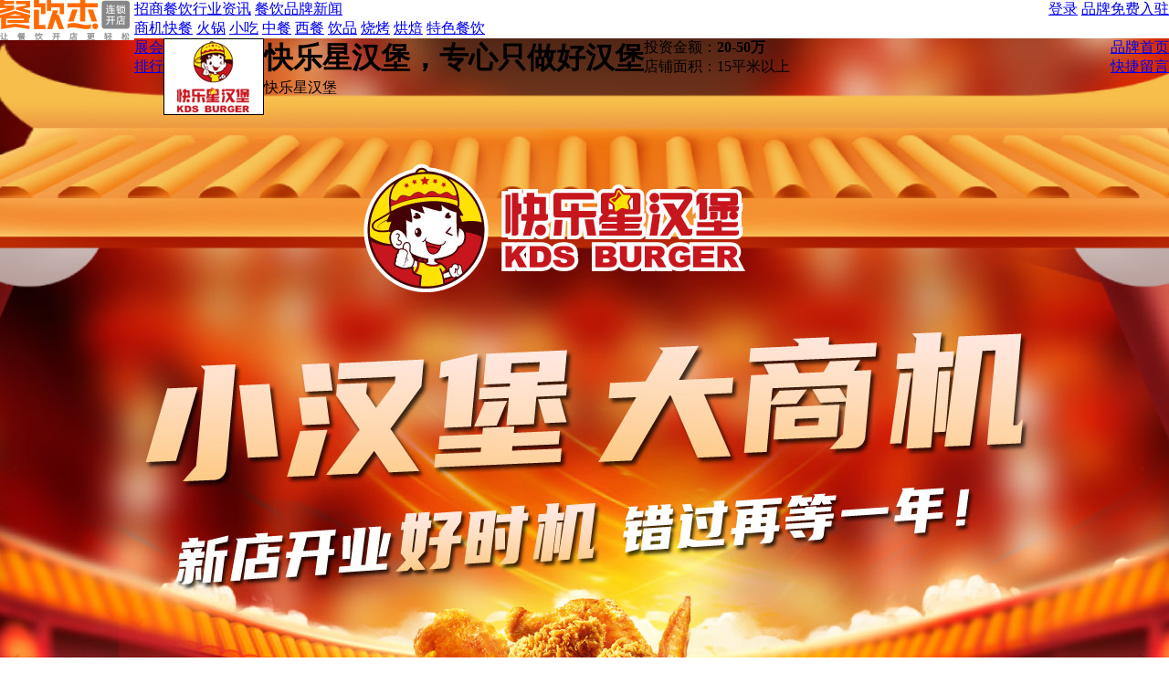

--- FILE ---
content_type: text/html; charset=utf-8
request_url: http://www.cy8.com.cn/jiameng/kuailexing/
body_size: 5839
content:

<!DOCTYPE html PUBLIC "-//W3C//DTD XHTML 1.0 Transitional//EN" "http://www.w3.org/TR/xhtml1/DTD/xhtml1-transitional.dtd">
<html xmlns="http://www.w3.org/1999/xhtml">
<head id="Head1"><meta http-equiv="Content-Type" content="text/html; charset=utf-8" />
<title>快乐星汉堡加盟专题 - 上海斗石餐饮管理有限公司 - 餐饮杰</title>
<meta name="Keywords" content="快乐星汉堡加盟专题,上海斗石餐饮管理有限公司" />
<meta name="Description" content="快乐星汉堡加盟专题介绍：上海斗石餐饮管理有限公司于2008年正式成立，公司注册资本为1000万元，快乐星汉堡是斗石餐饮集团旗下的明星品牌，2010年受上海世博会特邀参展的国内知名品牌。" />

<script src="http://www.cy8.com.cn/scripts.axd?v=1.0.1003" type="text/javascript"></script>
<meta http-equiv="Content-Type" content="text/html; charset=utf-8" />
<meta http-equiv="Content-Type" content="text/html; charset=utf-8" />
<link rel="stylesheet" type="text/css" href="http://www.cy8.com.cn/upLoad/jiameng/kuailexing/css/klhhb.css"/>

<meta name="mobile-agent" content="format=html5;url=http://m.cy8.com.cn/jiameng/kuailexing/" />
<link rel="alternate" media="only screen and (max-width: 640px)" href="http://m.cy8.com.cn/jiameng/kuailexing/" />

<link rel="stylesheet" type="text/css" href="http://www.cy8.com.cn/css.axd?v=1.1.0" />
<link rel="shortcut icon" href="http://www.cy8.com.cn/favicon.ico" type="image/x-icon" />
</head>
<body>
    
    <div id="header">
        <div class="container">
          
          <div class="logo fl"><a href="http://www.cy8.com.cn/" ><img src="http://www.cy8.com.cn/content/images/icon/logo.png" alt="餐饮杰" /></a></div>
          
          <div class="navbar fl">
            <ul>
              
              
              
              
              <li><a href="http://www.cy8.com.cn/zhaoshang/" title="餐饮招商">招商</a></li>
              <li><a href="http://www.cy8.com.cn/shangji/" title="餐饮商机">商机</a></li>
              <li><a href="http://www.cy8.com.cn/zhanhui/" title="餐饮展会">展会</a></li>
              <li><a href="http://www.cy8.com.cn/top/" title="餐饮排行榜">排行</a></li>
            </ul>
          </div>
          
          <div class="header-user fr">
           
                <a href="http://www.cy8.com.cn/user/login/" rel="nofollow">登录</a>
                <a href="http://www.cy8.com.cn/user/register/" rel="nofollow">品牌免费入驻</a>
            
            </div>
          <div class="clear"></div>
        </div>
    </div>
    <!-- 导航 -->
    <div class="sidebar">
        <div class="layout">
            <div class="sidebar_nav sidebar_zx">
                <a href="http://www.cy8.com.cn/zixun/">餐饮行业资讯</a>
                <a href="http://www.cy8.com.cn/brand/newslist/0/0/1">餐饮品牌新闻</a>
            </div>
            <div class="sidebar_nav sidebar_yt">
                
                <a href="http://www.cy8.com.cn/kuaican/" >快餐</a>
                <a href="http://www.cy8.com.cn/huoguo/" >火锅</a>
                <a href="http://www.cy8.com.cn/xiaochi/" >小吃</a>
                <a href="http://www.cy8.com.cn/zhongcan/" >中餐</a>
                <a href="http://www.cy8.com.cn/xican/" >西餐</a>
                <a href="http://www.cy8.com.cn/yinpin/" >饮品</a>
                <a href="http://www.cy8.com.cn/shaokao/" >烧烤</a>
                <a href="http://www.cy8.com.cn/hongbei/" >烘焙</a>
                <a href="http://www.cy8.com.cn/tese/" >特色餐饮</a>
            </div>
        </div>
    </div>



<div class="cyj_ztym">
    <div class="container">
      <div class="cyj-pphbl fl">
        <div class="cyj-ppic fl"><a href="http://www.cy8.com.cn/pinpai/450"><img src="http://www.cy8.com.cn/content/uplode/450/logo.jpg" alt="快乐星汉堡，专心只做好汉堡" /></a></div>
        <div class="cyj-pword fl">
            <h1>快乐星汉堡，专心只做好汉堡</h1>
            <p>快乐星汉堡</p>
        </div>
        <div class="cyj-ptz fl">
            <p>投资金额：<b>20-50万</b></p>
            <p>店铺面积：15平米以上</p>
        </div>
        <div class="clearfix"></div>
    </div>
      <div class="cyj-pphbr fr">
        <dl class="a1">
          <a href="http://www.cy8.com.cn/pinpai/450">
            <dt></dt>
            <dd>品牌首页</dd>
          </a>
        </dl>
        <dl class="a2">
          <a href="#message" rel="nofollow">
            <dt></dt>
            <dd>快捷留言</dd>
          </a>
        </dl>
        <div class="clearfix"></div>
      </div>
      <div class="clearfix"></div>
    </div>
  </div>

<div class="klhhb_body">
	<div class="klhhb_tu1"></div>
	<div class="klhhb_tu2"></div>
	<div class="klhhb_tu3"></div>
	<div class="klhhb_tu4"></div>
	<div class="klhhb_tu5"></div>
	<div class="klhhb_tu6"></div>
	<div class="klhhb_tu7"></div>
	<div class="klhhb_tu8"></div>
	<div class="klhhb_tu9"></div>
	<div class="klhhb_tu10"></div>
	<div class="klhhb_tu11"></div>
	<div class="klhhb_tu12"></div>
	<div class="klhhb_tu13"></div>
	<div class="klhhb_tu14"></div>
	<div class="klhhb_tu15"></div>
	<div class="klhhb_tu16"></div>
	<div class="klhhb_tu17"></div>
	<div class="klhhb_tu18"></div>
	<div class="klhhb_tu19"></div>
	<div class="klhhb_tu20"></div>
	<div class="klhhb_tu21"></div>
	<div class="klhhb_tu22"></div>
	<div class="klhhb_tu23"></div>
	<div class="klhhb_tu24"></div>
	<div class="klhhb_tu25"></div>
	<div class="klhhb_tu26"></div>
	<div class="klhhb_tu27"></div>
	<div class="klhhb_tu28"></div>
	<div class="klhhb_tu29"></div>
	<div class="klhhb_tu30"></div>
	<div class="klhhb_tu31"></div>
	<div class="klhhb_tu32"></div>
</div>   
<div class="layout" style="background:#fff"><div class="main">
<div class="msgl">
    <div class="message" id="message">
        <div class="message-title">
            
            <strong>我要咨询合作事宜，请与我联系！</strong>
            
        </div>
        <div class="message-content">
            <div class="messagel fl">
                <form action="/ajax/addbrandmessages/" method="post" id="myMESForm">
                <input type="hidden" value='' name="PageMark" />
                <input type="hidden" value="450" name="ConsigneeID"/>
                <input type="hidden" value="快乐星汉堡" name="BrandName"/>
                <div class="form-control">
                    <ul>
                        <li class="name fl"><span>姓 名</span><input name="TrunName" id="tTrunName" class="name" type="text" placeholder="输入您的真实姓名" /></li>
                        <li class="sex fl"><label><input type="radio" name="Sex" value="0" checked />先生</label><label><input class="ml20" type="radio" name="Sex" value="1"/>女士</label></li>
                        <div class="clearfix"></div>
                        <li><span>手 机</span><input type="text" name="Phone" id="tPhone" placeholder="请输入您的手机号码" /></li>
                    </ul>
                    <textarea name="FormContents" id="tFormContents" placeholder="请输入您的咨询内容"></textarea>
                    <div class="clearfix"></div>
                    <input type="text" name="Codes" id="Codes" class="yzm" placeholder="验证码" /><i class="yzmm"><img src="/Utility/CheckCode.ashx?t=submit"  /></i><input type="button" value="提交咨询" class="submit" id="butSubmit"/>
                </div>
                </form>
            </div>
            <div class="messager fr">
                <div class="messager-title">
                    您也可以选择<span>快捷留言</span>
                </div>
                <div class="messager-list">
                    <ul>
                        <li>很喜欢你们品牌，尽快与我联系！</li>
                        <li>我已留下邮箱，请邮寄资料给我</li>
                        <li>贵品牌直营店在哪里？</li>
                        <li>已有店面，请尽快电话与我联系！</li>
                        <li>投资一家店所需要的费用多少？</li>
                    </ul>
                </div>
                <i><img src="/content/images/icon/icon_lybj.jpg" /></i>
            </div>
            <div class="clearfix"></div>
        </div>
    </div>
</div>
<script type="text/javascript">
    $("#butSubmit").click(function () {
        if ($.trim($("#tTrunName").val()).length == 0) { alert("请输入您的姓名!"); return; }
        if ($.trim($("#tPhone").val()).length == 0 && $.trim($("#tTel").val()).length == 0) { alert("请输入您的手机或电话!"); return; }
        if ($.trim($("#tPhone").val()).length != 11 || !$("#tPhone").CheckPhone()) { alert("无效的手机号码,请重新输入!"); return; }
        if ($.trim($("#tTel").val()).length > 0 && !$("#tTel").CheckMobile()) { alert("无效的座机号码,请重新输入!"); return; }
        if ($.trim($("#tFormContents").val()).length == 0) { alert("请输入您留言的内容!"); return; }
        if ($.trim($("#Codes").val()).length == 0) { alert("请输入验证码?"); return; }
        var obj = $(this);
        Common.FormAjax1({
            form: $("#myMESForm"),
            before: function () { obj.prop("disabled", true); },
            callback: function (data) {
                switch (parseInt(data)) {
                    case 1:
                        alert("提交成功!");
                        $("#tTrunName").val("");
                        $("#tTel").val("");
                        $("#tPhone").val("");
                        $("#tEmail").val("");
                        $("#tQQOrMSN").val("");
                        $("#tAddress").val("");
                        $("#tFormContents").val("");
                        $("#Codes").val("");
                        break;
                    case -1:
                        alert("验证码过期,请重试!");
                        $("#Codes").select();
                        break;
                    case -2:
                        alert("验证码无效,请重试!");
                        $("#Codes").select();
                        break;
                    default:
                        alert("提交失败,请重试!"); break;
                }
                $(".yzmm").click();
                obj.prop("disabled", false);
            },
            error: function (result, meg) {
                alert("系统繁忙，请稍后重试！！");
                obj.prop("disabled", false);
            }
        });
    });
</script></div><div class="rside">
<div class="title icon-title7">
    <a href="http://www.cy8.com.cn/brand/newslist/450/0/1">
        <h2>快乐星汉堡资讯</h2>
    </a>
</div>
<div class="floor-rbody floor-content">
    <div class="cyj-body">
        <div class="cyj-content">
            <div class="cyj-hyzx">
                <ul>
                    
                    <li class="cur">
                        <div class="cyj-hyzxp fl">
                            <img src="http://www.cy8.com.cn/upload/companys/thumbnails/4855ec74-3842-4b81-b6c9-a53863cd35b1.jpg" alt="创业时机来临，你，准备好了吗？" />
                        </div>
                        <div class="cyj-hyzxw fl">
                            <a href="http://www.cy8.com.cn/brand/newsview/149940" target="_blank">创业时机来临，你，准备好了吗？</a>
                        </div>
                        <div class="clearfix"></div>
                    </li>
                    
                    <li>
                        <div class="cyj-hyzxp fl">
                            <img src="http://www.cy8.com.cn/upload/companys/thumbnails/612dadf2-62eb-430d-ac0c-24c882f03507.jpg" alt="喜报 | 快乐星汉堡五月逾十家店铺签约成功！" />
                        </div>
                        <div class="cyj-hyzxw fl">
                            <a href="http://www.cy8.com.cn/brand/newsview/149937" target="_blank">喜报 | 快乐星汉堡五月逾十家店铺签约成功！</a>
                        </div>
                        <div class="clearfix"></div>
                    </li>
                    
                    <li>
                        <div class="cyj-hyzxp fl">
                            <img src="http://www.cy8.com.cn/upload/companys/thumbnails/f587e30b-e502-4a94-a516-a3155add9c6e.jpg" alt="快乐星分店开不停，连锁布局步入新征程！" />
                        </div>
                        <div class="cyj-hyzxw fl">
                            <a href="http://www.cy8.com.cn/brand/newsview/149934" target="_blank">快乐星分店开不停，连锁布局步入新征程！</a>
                        </div>
                        <div class="clearfix"></div>
                    </li>
                    
                    <li>
                        <div class="cyj-hyzxp fl">
                            <img src="http://www.cy8.com.cn/upload/companys/thumbnails/ff98fcd8-d131-4eda-a31f-83d5638cdafd.jpg" alt="汉堡创业选择加盟，我们需要做好哪些准备？" />
                        </div>
                        <div class="cyj-hyzxw fl">
                            <a href="http://www.cy8.com.cn/brand/newsview/149927" target="_blank">汉堡创业选择加盟，我们需要做好哪些准备？</a>
                        </div>
                        <div class="clearfix"></div>
                    </li>
                    
                    <li>
                        <div class="cyj-hyzxp fl">
                            <img src="http://www.cy8.com.cn/upload/companys/thumbnails/a025b778-a15d-4b43-a766-4d6b3cda15de.jpg" alt="经营汉堡品牌，特有之处有这五点" />
                        </div>
                        <div class="cyj-hyzxw fl">
                            <a href="http://www.cy8.com.cn/brand/newsview/149926" target="_blank">经营汉堡品牌，特有之处有这五点</a>
                        </div>
                        <div class="clearfix"></div>
                    </li>
                    
                    <li>
                        <div class="cyj-hyzxp fl">
                            <img src="http://www.cy8.com.cn/upload/companys/thumbnails/f5291321-f625-44ae-b978-4c7c16b1647f.jpg" alt="现在的汉堡，已经变成这样了？" />
                        </div>
                        <div class="cyj-hyzxw fl">
                            <a href="http://www.cy8.com.cn/brand/newsview/148854" target="_blank">现在的汉堡，已经变成这样了？</a>
                        </div>
                        <div class="clearfix"></div>
                    </li>
                    
                </ul>
            </div>
        </div>
    </div>
</div>
</div></div>
    <script type="application/ld+json">
    { 
        "@context": "https://ziyuan.baidu.com/contexts/cambrian.jsonld",
        "@id": "http://www.cy8.com.cn/jiameng/kuailexing/",
        "title": "快乐星汉堡加盟专题 - 上海斗石餐饮管理有限公司 - 餐饮杰",
        "description": "快乐星汉堡加盟专题介绍：上海斗石餐饮管理有限公司于2008年正式成立，公司注册资本为1000万元，快乐星汉堡是斗石餐饮集团旗下的明星品牌，2010年受上海世博会特邀参展的国内知名品牌。",
        "pubDate": "2018-09-13T10:42:50",
        "upDate": "2021-10-22T14:33:21"
    }
    </script>

    <div id="footer" class="container">
        <div class="footerl fl">
            <div class="footerlt">
                
            </div>
            <div class="footerlc">
                <a href="http://www.cy8.com.cn/">餐饮首页</a>
                <a href="http://www.cy8.com.cn/about/" rel="nofollow">关于我们</a>
                <a href="http://www.cy8.com.cn/sitemap/" rel="nofollow">网站导航</a>
                <a href="http://www.cy8.com.cn/about/feedback/" rel="nofollow">意见反馈</a>
                <a href="http://www.cy8.com.cn/about/privacy/" rel="nofollow">法律声明</a>
                <a href="http://www.cy8.com.cn/about/contactus/" rel="nofollow">联系我们</a>
                
            </div>
            <div class="footerlb">
                <p>Copyright 2024 CY8 All Rights Reserved. 餐饮杰  版权所有 <a href="https://beian.miit.gov.cn/" target="_blank" rel="nofollow">京ICP备：16036216号-2</a> <a href="http://www.beian.gov.cn/portal/registerSystemInfo?recordcode=11010802024684" target="_blank" rel="nofollow">京公网安备：11010802024684号</a> </p>
            </div>
        </div>
        <div class="footerr fr">
        
            <dl>
                <dt><img src="http://www.cy8.com.cn/upLoad/image/ewm.jpg" alt="餐饮杰手机版二维码" width="85" height="85" /></dt>
                <dd>餐饮杰手机版</dd>
            </dl>
        
        </div>
        <div class="clear"></div>
    </div>
<script type="text/javascript" src="http://www.cy8.com.cn/content/js/main.js"></script>

<!--PageFooter-->

<div class="none"><script>
var _hmt = _hmt || [];
(function() {
  var hm = document.createElement("script");
  hm.src = "https://hm.baidu.com/hm.js?53381f75f60719b20e4f29d12d3ebd3e";
  var s = document.getElementsByTagName("script")[0]; 
  s.parentNode.insertBefore(hm, s);
})();
</script></div>
</body>
</html>


--- FILE ---
content_type: text/css
request_url: http://www.cy8.com.cn/upLoad/jiameng/kuailexing/css/klhhb.css
body_size: 678
content:
@charset "utf-8"; 
*{margin:0px;padding:0px;}
.klhhb_body{ font-size:18px; font-family:"微软雅黑"; color: #000;}
.klhhb_body a{text-decoration:none;}
.klhhb_body ul,li,ol{list-style:none;}
.klhhb_body .clear{clear:both;} 
/*浮动*/
.fl{float:left;}
.fr{float:right;}
.inner{ width:1200px; margin:0 auto;}
/*********index************/
.klhhb_tu1{ height:400px; background:url(../images/klhhb-01.jpg) no-repeat center;}
.klhhb_tu2{ height:400px; background:url(../images/klhhb-02.jpg) no-repeat center;}
.klhhb_tu3{ height:400px; background:url(../images/klhhb-03.jpg) no-repeat center;}
.klhhb_tu4{ height:400px; background:url(../images/klhhb-04.jpg) no-repeat center;}
.klhhb_tu5{ height:400px; background:url(../images/klhhb-05.jpg) no-repeat center;}
.klhhb_tu6{ height:400px; background:url(../images/klhhb-06.jpg) no-repeat center;}
.klhhb_tu7{ height:400px; background:url(../images/klhhb-07.jpg) no-repeat center;}
.klhhb_tu8{ height:400px; background:url(../images/klhhb-08.jpg) no-repeat center;}
.klhhb_tu9{ height:400px; background:url(../images/klhhb-09.jpg) no-repeat center;}
.klhhb_tu10{ height:400px; background:url(../images/klhhb-10.jpg) no-repeat center;}
.klhhb_tu11{ height:400px; background:url(../images/klhhb-11.jpg) no-repeat center;}
.klhhb_tu12{ height:400px; background:url(../images/klhhb-12.jpg) no-repeat center;} 
.klhhb_tu13{ height:400px; background:url(../images/klhhb-13.jpg) no-repeat center;}
.klhhb_tu14{ height:400px; background:url(../images/klhhb-14.jpg) no-repeat center;}
.klhhb_tu15{ height:400px; background:url(../images/klhhb-15.jpg) no-repeat center;}
.klhhb_tu16{ height:400px; background:url(../images/klhhb-16.jpg) no-repeat center;}
.klhhb_tu17{ height:400px; background:url(../images/klhhb-17.jpg) no-repeat center;}
.klhhb_tu18{ height:400px; background:url(../images/klhhb-18.jpg) no-repeat center;}
.klhhb_tu19{ height:400px; background:url(../images/klhhb-19.jpg) no-repeat center;}
.klhhb_tu20{ height:400px; background:url(../images/klhhb-20.jpg) no-repeat center;}
.klhhb_tu21{ height:400px; background:url(../images/klhhb-21.jpg) no-repeat center;}
.klhhb_tu22{ height:400px; background:url(../images/klhhb-22.jpg) no-repeat center;} 
.klhhb_tu23{ height:400px; background:url(../images/klhhb-23.jpg) no-repeat center;}
.klhhb_tu24{ height:400px; background:url(../images/klhhb-24.jpg) no-repeat center;}
.klhhb_tu25{ height:400px; background:url(../images/klhhb-25.jpg) no-repeat center;}
.klhhb_tu26{ height:400px; background:url(../images/klhhb-26.jpg) no-repeat center;}
.klhhb_tu27{ height:400px; background:url(../images/klhhb-27.jpg) no-repeat center;}
.klhhb_tu28{ height:400px; background:url(../images/klhhb-28.jpg) no-repeat center;}
.klhhb_tu29{ height:400px; background:url(../images/klhhb-29.jpg) no-repeat center;}
.klhhb_tu30{ height:400px; background:url(../images/klhhb-30.jpg) no-repeat center;}
.klhhb_tu31{ height:400px; background:url(../images/klhhb-31.jpg) no-repeat center;}
.klhhb_tu32{ height:152px; background:url(../images/klhhb-32.jpg) no-repeat center;}


--- FILE ---
content_type: application/x-javascript
request_url: http://www.cy8.com.cn/content/js/main.js
body_size: 1377
content:
$("input[name='keywd']").keypress(function (o) {/////
    if (o.keyCode == 13) {
        $("#searchbut").click();
    }
});
$("#searchbut").click(function () {

    var keytxt = $.trim($("input[name='keywd']").val());
    if (keytxt == "行业/品牌/关键词") keytxt = "";

    var url = "/pinpais/";

    if ($("#ytxzHY").length > 0) {
        var hy = $("#ytxzHY").attr("hy");
        if (!$.isNullOrEmpty(hy))
            url += hy + "/";
    }

    var hyitem = $("a[name='hyitem'][class='cur']");
    if (hyitem.length > 0) {
        url = hyitem.eq(0).attr("href");
    }

    var dqitem = $("a[name='dqitem'][class='cur']");
    if (dqitem.length > 0) {
        url += "all-" + dqitem.eq(0).attr("val") + "/";
    }

    if (keytxt.length > 0) {
        url += "keywd-" + keytxt + "/";
    }
    location.href = url;
});

$(".header_hy").click(function () {
    $(".search_hy").toggle();
    $(".search_py").hide();
});
$(".keyword").click(function () {
    $(".search_py").toggle();
    $(".search_hy").hide();
});
$("body").click(function (e) {
    if (!$(e.target).closest(".header_hy,.keyword").length) {
        $(".search_hy").hide();
        $(".search_py").hide();
    }
});
// 
$(".search .input-hy").click(function () {
    if ($(this).val() != "") {
        //$(this).val("");
    } else {
        $(".menu-pp").hide(); $(".menu-hy").hide();
    }
});
$(".cyj-hyzx ul li").hover(function () {
    $(this).addClass("cur");
    $(this).prevAll("li").removeClass("cur");
    $(this).nextAll("li").removeClass("cur");
});
$(".cyj_tit .jjwt").hover(function () {
    $(this).addClass("cur");
    $(this).siblings().removeClass("cur");
    var np = $(this).index();
    var nowp = $(this).parents().next('.cyj_cont').children('.cyj_contr').children('ul');
    nowp.eq(np - 1).show().siblings().hide();
});
$(".title .tit_qh").hover(function () {
    $(this).addClass("cur");
    $(this).siblings().removeClass("cur");
    var np = $(this).index();
    var nowp = $(this).parents().next('.cont_qh').children('ul');
    nowp.eq(np).show().siblings().hide();
});
$('#banner .search-hyhome').hover(function () {
    $('#banner .menu-hy').show();
});
$('#banner .menu-hy').hover(function () {

}, function () {
    $('#banner .menu-hy').hide();
});
$('.cyj-zx').click(function () {
    $('.cyj-pphbrr a.cyj-zx span').toggle();
    $('.cyj-zx p').toggle();
});

$(".cyj_titcg a").hover(function () {
    $(this).addClass("cur");
    $(this).siblings().removeClass("cur");
    var np = $(this).index();
    var nowp = $(this).parents().next('.cyj_contcg').children('.cyj_contcgt');
    nowp.eq(np).show().siblings().hide();
});
$('.pic-up dl:nth-child(4n),.floor-icon dl:nth-child(3n)').css('margin-right', 0);
$('#allCheckbox').click(function () {
    if (this.checked) {
        $(".cyj-control-msg input[type=checkbox]").prop("checked", true);
    } else {
        $(".cyj-control-msg input[type=checkbox]").prop("checked", false);
    }
});
$('.cyj_zc .fwn').click(function () {
    $('.mask,.cyj-xieyi').show();
});
$('.mask,.cyj-xieyi-close').click(function () {
    $('.mask,.cyj-xieyi').hide();
});
$('.messager-list li').click(function () {
    var a = $(this).text();
    $('.message .message-content .form-control textarea').val(a);
});
$('.cyj-shop .cyj-shopr dl:nth-child(2n)').css('margin-right', 0);
$('.cyj-btitle a').click(function () {
    $(this).addClass('cur').siblings().removeClass('cur');
    var np = $(this).index();
    var nowp = $(this).parents().next('.cyj-body').children('.cyj-content');
    nowp.eq(np).show().siblings().hide();
});
// 
$('<span><img src="/content/images/icon/bg_ad.png"></span>').appendTo($(".ad_box a"));
$("#header .navbar ul li a").hover(function () {
    $('.sidebar').hide();
});
$("#header .navbar ul li a.nav_zx").hover(function () {
    $(this).addClass("cur");
    $('.nav_yt').removeClass("cur");
    $('.sidebar,.sidebar_zx').show();
    $('.sidebar_yt').hide();
});
$("#header .navbar ul li a.nav_yt").hover(function () {
    $(this).addClass("cur");
    $('.nav_zx').removeClass("cur");
    $('.sidebar,.sidebar_yt').show();
    $('.sidebar_zx').hide();
});

$("a[name='sshy'][val]").click(function () {
    var a = $(this).text();
    var hy = $(this).attr("val");
    $("#ytxzHY").attr("hy", hy).text(a);
});
var ahive=$(".sidebar").next().attr('class');
$("#header,#banner,.cyj_main,#header .navbar ul li,.container,.pp-banner,."+ahive).hover(function (e) {
    if (!$(e.target).closest("#header .navbar ul li").length) {
        $(".sidebar,#banner .menu-hy").hide();
        $('#header .navbar ul li a').removeClass("cur");
    }
});

// 注册协议点击同意自动勾选
$(".agree").click(function () {
    $(".tabs-checkboxx").prop("checked", true);
    $(".mask,.cyj-xieyi").hide();
});